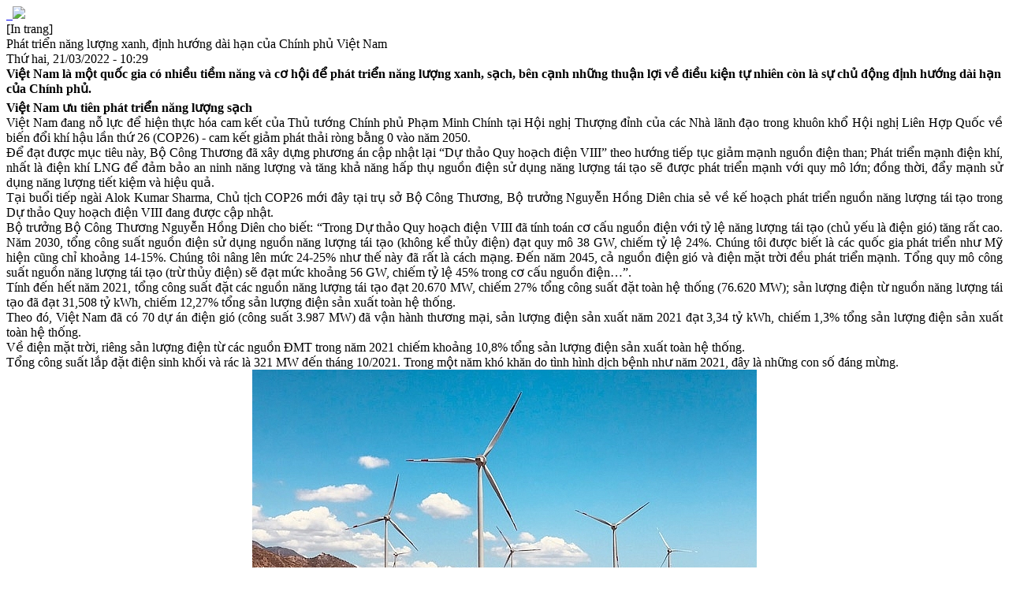

--- FILE ---
content_type: text/html; charset=utf-8
request_url: http://vneec.gov.vn/News/Print/28714
body_size: 7060
content:
<!DOCTYPE HTML PUBLIC "-//W3C//DTD HTML 4.01//EN" "http://www.w3.org/TR/html4/strict.dtd">
<html>
<head>

    <title>Ph&#225;t triển năng lượng xanh, định hướng d&#224;i hạn của Ch&#237;nh phủ Việt Nam </title>
    <meta name="viewport" content="width=device-width, initial-scale=1.0, maximum-scale=1.0, user-scalable=no" />
    <meta name="description" />
    <meta name="keywords" />
    <meta name="news_keywords" />
    <meta property="og:title" />
    <meta property="og:description" />
    <meta content="" property="og:url" />
    <meta property="og:image">
    <meta name="author" content="VNEEP" />
    <meta name="google-site-verification" content="gGOjlV44OwKjKK1t-DasjCVvLJxYvmz2_ZXwbxQgYok" />
    <meta content="general" name="rating" />
    <meta content="bao giao thong" name="copyright" />
    <meta content="never" name="expires" />
    <meta content="global" name="distribution" />
    <meta content="DOCUMENT" name="RESOURCE-TYPE" />
    <meta content="tietkiemnangluong.com.vn" name="GENERATOR" />

    <meta name="robots" content="index,follow" />
    <meta name="Googlebot" content="index,follow,noarchive" />
    <meta http-equiv="content-type" content="text/html;charset=UTF-8" />
    <link rel="shortcut icon" href="https://media02.tietkiemnangluong.com.vn/)/favicon.ico">
    

    <link href="https://media02.tietkiemnangluong.com.vn/Styles/css.css" rel="stylesheet" type="text/css" />
    <link href="https://media02.tietkiemnangluong.com.vn/Styles/extend.css" rel="stylesheet" type="text/css" />
    
    <script src="/Scripts/jquery-1.4.1.min.js" type="text/javascript"></script>
    <script src="/Scripts/site.constant.js" type="text/javascript"></script>
    <script src="/Scripts/site.utils.js" type="text/javascript"></script>
    <script src="/Scripts/site.lib.string.js" type="text/javascript"></script>
    <script src="/Scripts/site.lib.encode.js" type="text/javascript"></script>
    <script src="/Scripts/jquery-ui-1.8.15.custom/js/jquery-ui-1.8.15.custom.min.js" type="text/javascript"></script>
     <script src="/Scripts/jquery.jcarousel.min.js" type="text/javascript"></script>
    
    <script src="/Scripts/jquery.query.js" type="text/javascript"></script>

   
    <link href="https://media02.tietkiemnangluong.com.vn/Styles/print.css" rel="stylesheet" />
    
    <!--[if IE 6]>
    <script src="/Scripts/pngfix.js"></script>
    <script>DD_belatedPNG.fix('img,');</script>
    <![endif]-->
    <script type="text/javascript">
        $(document).ready(function () {
            if (window.location.host == 'www.tietkiemnangluong.com.vn/home/' || window.location.host == 'www.tietkiemnangluong.com.vn') {
                window.location.href = 'http://tietkiemnangluong.com.vn/';
            }
        });

        //tự động refresh trang sau 500s, nếu user đang active(mouse over, scroll) thì reset lại thời gian
        var refreshPageInterval = 500;
        setInterval("countDownPageRefresh()", 5000);
        $(document).mouseover(function () {
            funcResetRefreshPageInterval();
        });
        $(window).scroll(function () {
            funcResetRefreshPageInterval();
        });
        window.onkeypress = funcResetRefreshPageInterval;
        function funcResetRefreshPageInterval() {
            refreshPageInterval = 500;
        }
        function countDownPageRefresh() {
            refreshPageInterval = refreshPageInterval - 5;
            if (refreshPageInterval <= 0) {
                document.location.reload(true);
            }
        }


        //end tự đông refresh trang
    </script>
</head>
<body>


    <div id="main">
        <div id="header">
            <a href="/" title="VNEEP - Chương trình mục tiêu quốc gia về sử dụng năng lượng tiết kiệm và hiệu quả">&nbsp;
                <img src="https://media02.tietkiemnangluong.com.vn/images/b1.gif" />
    </a>
        </div>
        <div id="body">
            <div class="print"><span onclick="window.print()" class="cursor">[In trang]</span></div>
            <div id="article">
                
<div id="title" class="title">Ph&#225;t triển năng lượng xanh, định hướng d&#224;i hạn của Ch&#237;nh phủ Việt Nam</div>
<div id="date" class="date">
    Thứ hai, 21/03/2022 - 10:29
</div>
<div id="introNews" class="intro" style="font-weight: bold; margin-bottom: 5px;">Việt Nam l&#224; một quốc gia c&#243; nhiều tiềm năng v&#224; cơ hội để ph&#225;t triển năng lượng xanh, sạch, b&#234;n cạnh những thuận lợi về điều kiện tự nhi&#234;n c&#242;n l&#224; sự chủ động định hướng d&#224;i hạn của Ch&#237;nh phủ.</div>
<div id="NewsContent" class="content" style="width: 100%; text-align: justify;">
    <div style="text-align: justify;"><strong>Việt Nam ưu tiên phát triển năng lượng sạch</strong></div><div style="text-align: justify;">Việt Nam đang nỗ lực để hiện thực hóa cam kết của Thủ tướng Chính phủ Phạm Minh Chính tại Hội nghị Thượng đỉnh của các Nhà lãnh đạo trong khuôn khổ Hội nghị Liên Hợp Quốc về biến đổi khí hậu lần thứ 26 (COP26) - cam kết giảm phát thải ròng bằng 0 vào năm 2050.</div><div style="text-align: justify;">Để đạt được mục tiêu này, Bộ Công Thương đã xây dựng phương án cập nhật lại “Dự thảo Quy hoạch điện VIII” theo hướng tiếp tục giảm mạnh nguồn điện than; Phát triển mạnh điện khí, nhất là điện khí LNG để đảm bảo an ninh năng lượng và tăng khả năng hấp thụ nguồn điện sử dụng năng lượng tái tạo sẽ được phát triển mạnh với quy mô lớn; đồng thời, đẩy mạnh sử dụng năng lượng tiết kiệm và hiệu quả.</div><div style="text-align: justify;">Tại buổi tiếp ngài Alok Kumar Sharma, Chủ tịch COP26 mới đây tại trụ sở Bộ Công Thương, Bộ trưởng Nguyễn Hồng Diên chia sẻ về kế hoạch phát triển nguồn năng lượng tái tạo trong Dự thảo Quy hoạch điện VIII đang được cập nhật.</div><div style="text-align: justify;">Bộ trưởng Bộ Công Thương Nguyễn Hồng Diên cho biết: “Trong Dự thảo Quy hoạch điện VIII đã tính toán cơ cấu nguồn điện với tỷ lệ năng lượng tái tạo (chủ yếu là điện gió) tăng rất cao. Năm 2030, tổng công suất nguồn điện sử dụng nguồn năng lượng tái tạo (không kể thủy điện) đạt quy mô 38 GW, chiếm tỷ lệ 24%. Chúng tôi được biết là các quốc gia phát triển như Mỹ hiện cũng chỉ khoảng 14-15%. Chúng tôi nâng lên mức 24-25% như thế này đã rất là cách mạng. Đến năm 2045, cả nguồn điện gió và điện mặt trời đều phát triển mạnh. Tổng quy mô công suất nguồn năng lượng tái tạo (trừ thủy điện) sẽ đạt mức khoảng 56 GW, chiếm tỷ lệ 45% trong cơ cấu nguồn điện…”.</div><div style="text-align: justify;">Tính đến hết năm 2021, tổng công suất đặt các nguồn năng lượng tái tạo đạt 20.670 MW, chiếm 27% tổng công suất đặt toàn hệ thống (76.620 MW); sản lượng điện từ nguồn năng lượng tái tạo đã đạt 31,508 tỷ kWh, chiếm 12,27% tổng sản lượng điện sản xuất toàn hệ thống.</div><div style="text-align: justify;">Theo đó, Việt Nam đã có 70 dự án điện gió (công suất 3.987 MW) đã vận hành thương mại, sản lượng điện sản xuất năm 2021 đạt 3,34 tỷ kWh, chiếm 1,3% tổng sản lượng điện sản xuất toàn hệ thống.</div><div style="text-align: justify;">Về điện mặt trời, riêng sản lượng điện từ các nguồn ĐMT trong năm 2021 chiếm khoảng 10,8% tổng sản lượng điện sản xuất toàn hệ thống.</div><div style="text-align: justify;">Tổng công suất lắp đặt điện sinh khối và rác là 321 MW đến tháng 10/2021. Trong một năm khó khăn do tình hình dịch bệnh như năm 2021, đây là những con số đáng mừng.</div><div style="text-align: center;"><em><span style="color:#0000CD;"><img alt="" style="width: 640px; height: 480px;" data-cke-saved-src="https://media.tietkiemnangluong.com.vn/Images/Upload/User/maianh/2022/3/f181d8e73f3a564239cd8e823b97a8ad.jpg" src="https://media.tietkiemnangluong.com.vn/Images/Upload/User/maianh/2022/3/f181d8e73f3a564239cd8e823b97a8ad.jpg"></span></em></div><div style="text-align: center;"><em><span style="color:#0000CD;">Việt Nam ưu tiên phát triển năng lượng sạch</span></em></div><div style="text-align: justify;">Tại Hội nghị cấp cao lần thứ 4 của Nhóm Đối tác Năng lượng Việt Nam VEPG vào cuối tháng 1/2022 tại Hà Nội, Thứ trưởng Bộ Công thương Nguyễn Hoàng An nhấn mạnh: Chính phủ Việt Nam đẩy mạnh và quyết tâm thực hiện chuyển đổi cơ cấu ngành năng lượng theo tinh thần phát huy nội lực, đồng thời tăng cường sự hợp tác, hỗ trợ từ các đối tác phát triển.</div><div style="text-align: justify;">Theo Thứ trưởng Đặng Hoàng An, Việt Nam là một quốc gia có nhiều tiềm năng và cơ hội để phát triển năng lượng xanh, sạch, bên cạnh những thuận lợi về điều kiện tự nhiên còn là sự chủ động định hướng dài hạn của Chính phủ.</div><div style="text-align: justify;">Vấn đề tái cấu trúc ngành điện và ngành năng lượng được chỉ đạo quyết liệt cùng với việc đẩy mạnh tái cơ cấu và nâng cao hiệu quả doanh nghiệp Nhà nước, tiếp tục thực hiện cổ phần hóa và thoái vốn Nhà nước tại các doanh nghiệp không ưu tiên nắm giữ, xây dựng, từng bước hình thành thị trường điện cạnh tranh các cấp độ theo lộ trình đã được phê duyệt. Cùng với đó, Việt Nam cũng đang tiếp tục đẩy mạnh thực hiện Chương trình quốc gia sử dụng năng lượng tiết kiệm và hiệu quả giai đoạn 3.</div><div style="text-align: justify;">Bên cạnh những yếu tố thuận lợi, Việt Nam đồng thời phải thực hiện các giải pháp nhằm giải quyết các khó khăn thách thức trong việc đảm bảo an ninh năng lượng trong điều kiện giảm thiểu các tác động môi trường của hoạt động phát điện, cụ thể như phụ tải tăng trưởng với tốc độ cao gây sức ép lên hạ tầng cơ sở ngành năng lượng, đòi hỏi vốn đầu tư lớn trong bối cảnh nợ công tăng cao và quá trình cổ phần hóa chưa thuận lợi.</div><div style="text-align: justify;">Vì vậy, chiến lược phát triển ngành năng lượng dài hạn, bền vững, phù hợp với điều kiện thực tế giữ vai trò then chốt trong định hướng phát triển ngành năng lượng Việt Nam.</div><div style="text-align: justify;">Trong bối cảnh đó, Nghị quyết 55-NQ/TW của Bộ Chính trị được ban hành ngày 11/02/2020 có ý nghĩa rất to lớn thể hiện đường lối đúng đắn của Đảng về định hướng chiến lược phát triển năng lượng quốc gia Việt Nam đến năm 2030 tầm nhìn đến năm 2045.</div><div style="text-align: justify;">Bộ Công Thương đang cụ thể hóa chiến lược phát triển ngành thông qua việc xây dựng, hoàn thiện Quy hoạch phát triển điện VIII, Quy hoạch tổng thể phát triển năng lượng quốc gia, Chiến lược phát triển ngành than Việt Nam. Có thể nói đây là các đề án có tính nền tảng, tạo tiền đề thúc đẩy phát triển ngành năng lượng nói chung và ngành điện Việt Nam nói riêng trong thời gian tới.</div><div style="text-align: justify;">Trong giai đoạn tiếp theo, mục tiêu đặt ra cho Việt Nam là hướng tới chuyển dịch năng lượng bền vững.</div><div style="text-align: center;"><img alt="" style="width: 670px; height: 412px;" data-cke-saved-src="https://media.tietkiemnangluong.com.vn/Images/Upload/User/maianh/2022/3/0d18fdc2d601b4045e3667b39cde11e9.png" src="https://media.tietkiemnangluong.com.vn/Images/Upload/User/maianh/2022/3/0d18fdc2d601b4045e3667b39cde11e9.png"></div><div style="text-align: justify;"><strong>Dần hiện thực cam kết của Việt Nam tại COP 26</strong></div><div style="text-align: justify;">Tại Hội nghị COP 26, Việt Nam đã tuyên bố sẽ xây dựng và triển khai các biện pháp giảm phát thải khí nhà kính mạnh mẽ hơn nữa bằng nguồn lực của mình, cùng với sự hợp tác và hỗ trợ của cộng đồng quốc tế, cả về tài chính và chuyển giao công nghệ; trong đó có thực hiện các cơ chế theo Thỏa thuận Paris, để đạt mức phát thải ròng bằng "0" vào năm 2050.</div><div style="text-align: justify;">Để thực hiện mục tiêu này đòi hỏi Việt Nam cần đẩy mạnh các quan hệ hợp tác quốc tế, kêu gọi sự tham gia mạnh mẽ hơn nữa từ các tổ chức phát triển quốc tế, huy động sự hỗ trợ từ tổng thể các cơ quan liên quan, cũng như thu hút đóng góp tích cực từ khu vực ngoài nhà nước như các doanh nghiệp tư nhân, các tổ chức phi chính phủ, các viện nghiên cứu.</div><div style="text-align: justify;">Trong khi đó, TS. Ngô Đức Lâm, chuyên gia năng lượng độc lập, nguyên Phó Viện trưởng Viện Năng lượng nhận định, trong tương lai, giá thành điện gió sẽ giảm mạnh. Trong 3 năm qua, năng lượng tái tạo đã chiếm tới trên 20% công suất lắp đặt toàn hệ thống. Do đó, khả năng tới năm 2040-2045 rồi 2050, các nguồn năng lượng này có khả năng đạt tới 45-50% công suất lắp đặt toàn hệ thống. Đây là hiện thực.</div><div style="text-align: justify;">Tuy nhiên, phải nhìn nhận rằng, phát thải khí nhà kính không phải chỉ có từ nhiệt điện. Nền công nghiệp của Việt Nam cũng đốt nhiều than. Nông nghiệp cũng đóng vai trò phát thải khí nhà kính chứ không phải chỉ có công nghiệp và năng lượng. Bên cạnh những lĩnh vực phát thải ra khí nhà kính, thì chúng ta cũng có những phương thức giảm nhẹ phát thải khí nhà kính, để khí CO2 không thải ra môi trường. Đó là lâm nghiệp, trồng rừng. Các cánh rừng là bể hấp thu CO2 phát ra nên phải trồng rừng, không được phá rừng. Nếu Việt Nam phát thải ra nhiều CO2 nhưng có các cánh rừng hấp thụ lại thì sẽ là yếu tố để tạo thành net – zezo.</div><div style="text-align: justify;">Có thể nói, phát triển năng lượng tái tạo để giảm phát thải khí nhà kính sẽ dựa chủ yếu vào năng lượng gió và mặt trời. Điện mặt trời cũng giảm được phát thải nhưng cũng gây khó khăn trong hệ thống điện khi chỉ phát ban ngày. Hệ thống lưới điện không đủ để truyền tải lượng điện mặt trời sản xuất ra khi tập trung chủ yếu ở Ninh Thuận, Bình Thuận… Nhu cầu sử dụng tại chỗ rất thấp, cho nên sản xuất nhiều điện mà không tải đi được. Muốn tải đi được phải xây dựng hệ thống truyền tải rất tốn kém. Vì vậy phát triển năng lượng tái tạo bên cạnh điện mặt trời còn có điện gió và điện sinh khối cũng đang là những yếu tố quan trọng trong chiến lược phát triển năng lượng sạch ở Việt Nam.</div><div style="text-align: right;"><em><strong>Theo: Báo Công Thương</strong></em></div><div style="text-align: justify;"><br></div>

</div>


<script>

    $('#NewsContent span').removeStyle('font-size');
    $('#NewsContent div').removeStyle('font-size');
    $('#NewsContent p').removeStyle('font-size');

    $('#NewsContent span').removeStyle('font-family');
    $('#NewsContent div').removeStyle('font-family');
    $('#NewsContent p').removeStyle('font-family');


</script>

            </div>
        </div>
        <div id="footer">
            <div class="print"><span onclick="window.print()" class="cursor">[In trang]</span></div>
            <div>Bài viết trên VNEEP</div>
        </div>
    </div>


    <script>
        (function (i, s, o, g, r, a, m) {
            i['GoogleAnalyticsObject'] = r; i[r] = i[r] || function () {
                (i[r].q = i[r].q || []).push(arguments)
            }, i[r].l = 1 * new Date(); a = s.createElement(o),
            m = s.getElementsByTagName(o)[0]; a.async = 1; a.src = g; m.parentNode.insertBefore(a, m)
        })(window, document, 'script', '//www.google-analytics.com/analytics.js', 'ga');

        ga('create', 'UA-52062410-1', 'tietkiemnangluong.com.vn');
        ga('send', 'pageview');

    </script>

</body>


</html>
